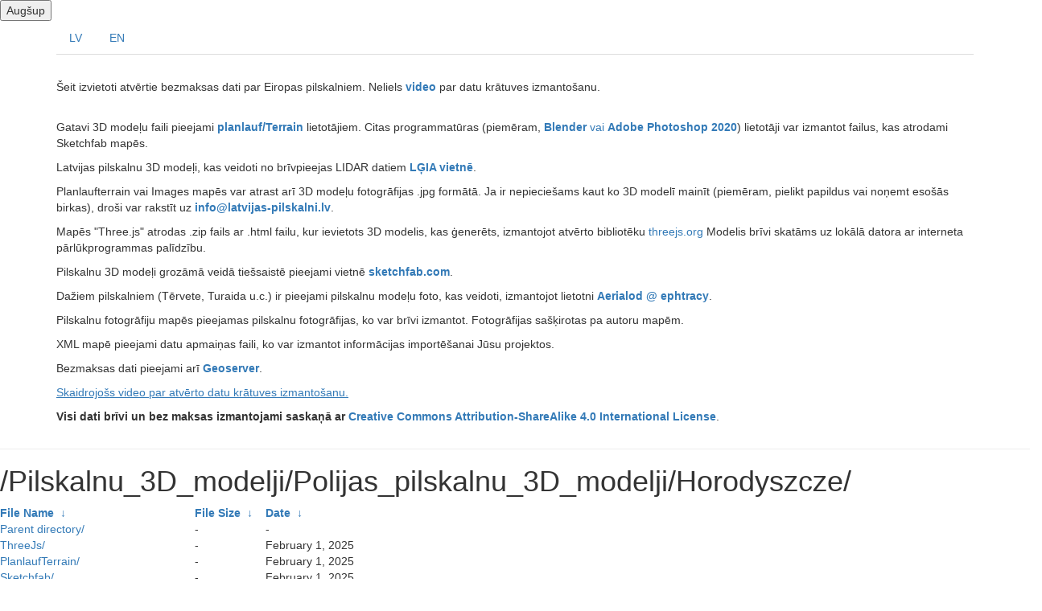

--- FILE ---
content_type: text/html; charset=utf-8
request_url: https://opendata.latvijas-pilskalni.lv/Pilskalnu_3D_modelji/Polijas_pilskalnu_3D_modelji/Horodyszcze/?C=S&O=A
body_size: 3471
content:
<!DOCTYPE html>
<html>
<head>
    <meta name="viewport" content="width=device-width"/>
	<link rel="shortcut icon" href="/.nginxy/images/img/favicon.png"/>
    <meta http-equiv="content-type" content="text/html; charset=utf-8"/>
	<link rel="stylesheet" href="https://maxcdn.bootstrapcdn.com/bootstrap/3.4.1/css/bootstrap.min.css">
    <link rel="stylesheet" href="/.nginxy/css/style.css" type="text/css"/>
	<meta property="og:site_name" content="### Atvērtie dati || Open data ###" />
	<meta property="og:title" content="### Atvērtie dati || Open data ###" />
	<meta property="og:description" content="Pilskalnu, senvietu atvērto datu krātuve || Hilforts, ancient sites open data repository."/>
    <meta property="og:image" content="https://hillforts.eu/images/logo.jpg" />
	<meta property="og:type" content="site" />

    <title>opendata</title>

	<!-- jQuery -->
	<script src="https://ajax.googleapis.com/ajax/libs/jquery/1.12.4/jquery.min.js"></script>
	<script src="https://cdn.jsdelivr.net/npm/jquery@3.5.1/dist/jquery.min.js"></script>
	<link rel="stylesheet" href="https://cdn.jsdelivr.net/gh/fancyapps/fancybox@3.5.7/dist/jquery.fancybox.min.css" />
	<script src="https://cdn.jsdelivr.net/gh/fancyapps/fancybox@3.5.7/dist/jquery.fancybox.min.js"></script>
	<script src="https://maxcdn.bootstrapcdn.com/bootstrap/3.4.1/js/bootstrap.min.js"></script>
	<script src="/.nginxy/js/config.js"></script>
	<!-- Global site tag (gtag.js) - Google Analytics -->
<script async src="https://www.googletagmanager.com/gtag/js?id=UA-105696313-1"></script>
<script>
  window.dataLayer = window.dataLayer || [];
  function gtag(){dataLayer.push(arguments);}
  gtag('js', new Date());

  gtag('config', 'UA-105696313-1');
</script>
</head>
<body>
<button onclick="topFunction()" id="myBtn" title="Go to top">Augšup</button>
	<div class="container">
		<ul class="nav nav-tabs">
			<li><a data-toggle="tab" href="#lv">LV</a></li>
  			<li><a data-toggle="tab" href="#en">EN</a></li>
		</ul>
<br>
<div class="tab-content">
	<div id="lv" class="tab-pane fade in active">
<p class="text-center">
<p>Šeit izvietoti atvērtie bezmaksas dati par Eiropas pilskalniem. Neliels <a href="https://youtu.be/pQLPHBoodxQ"><b>video</b></a> par datu krātuves izmantošanu.</p><br>

<p>Gatavi 3D modeļu faili pieejami <a href="https://planlaufterrain.com/Download/Purchase/"><b>planlauf/Terrain</b></a> lietotājiem. Citas programmatūras (piemēram, <a href="https://www.blender.org/"><b>Blender</b> vai <b>Adobe Photoshop 2020</b></a>) lietotāji var izmantot failus, kas atrodami Sketchfab mapēs.</p>

<p>Latvijas pilskalnu 3D modeļi, kas veidoti no brīvpieejas LIDAR datiem <a href="https://www.lgia.gov.lv/lv/Digit%C4%81lais%20virsmas%20modelis"><b>LĢIA vietnē</b></a>.</p>

<p>Planlaufterrain vai Images mapēs var atrast arī 3D modeļu fotogrāfijas .jpg formātā. Ja ir nepieciešams kaut ko 3D modelī mainīt (piemēram, pielikt papildus vai noņemt esošās birkas), droši var rakstīt uz <a href="mailto:info@latvijas-pilskalni.lv>"><b>info@latvijas-pilskalni.lv</b></a>.</p>

<p>Mapēs "Three.js" atrodas .zip fails ar .html failu, kur ievietots 3D modelis, kas ģenerēts, izmantojot atvērto bibliotēku <a href="https://threejs.org/">threejs.org</a> Modelis brīvi skatāms uz lokālā datora ar interneta pārlūkprogrammas palīdzību.</p>

<p>Pilskalnu 3D modeļi grozāmā veidā tiešsaistē pieejami vietnē <a href="https://sketchfab.com/gatons/collections/latvijas-pilskalni-latvian-hillforts"><b>sketchfab.com</b></a>.</p>

<p>Dažiem pilskalniem (Tērvete, Turaida u.c.) ir pieejami pilskalnu modeļu foto, kas veidoti, izmantojot lietotni <a href="https://ephtracy.github.io/index.html?page=aerialod"><b>Aerialod @ ephtracy</b></a>.<br>

<p>Pilskalnu fotogrāfiju mapēs pieejamas pilskalnu fotogrāfijas, ko var brīvi izmantot. Fotogrāfijas sašķirotas pa autoru mapēm.</p>

<p>XML mapē pieejami datu apmaiņas faili, ko var izmantot informācijas importēšanai Jūsu projektos.</p>

<p>Bezmaksas dati pieejami arī <a href="https://geo.hillforts.eu/geoserver/web"><b>Geoserver</b></a>.</p>
		
		<p><u><a href="https://youtu.be/15TawvgHsgg">Skaidrojošs video par atvērto datu krātuves izmantošanu.</a></u></p>

				</p>
				<p><b>Visi dati brīvi un bez maksas izmantojami saskaņā ar <a rel="license" href="http://creativecommons.org/licenses/by-sa/4.0/"><a rel="license" href="http://creativecommons.org/licenses/by-sa/4.0/">Creative Commons Attribution-ShareAlike 4.0 International License</a></b>.</p>
				</div>
				<div id="en" class="tab-pane fade">
					<p class="text-center">
<p>Open, free data on European hillforts are located here. A short <a href="https://youtu.be/pQLPHBoodxQ"><b>video</b></a> (in latvian) on how to use the data store.</p><br>

<p>Fast redirect URL for foreign language users:
<ul>
	<li><a class="title" href="https://opendata.hillforts.eu/latvia-hillforts/">opendata.hillforts.eu/latvia-hillforts</a> (Latvia)</li>
	<li><a class="title" href="https://opendata.hillforts.eu/lithuania-hillforts/">opendata.hillforts.eu/lithuania-hillforts</a> (Lithuania)</li>
	<li><a class="title" href="https://opendata.hillforts.eu/estonia-hillforts/">opendata.hillforts.eu/estonia-hillforts</a> (Estonia)</li>
	<li><a class="title" href="https://opendata.hillforts.eu/poland-hillforts/">opendata.hillforts.eu/poland-hillforts</a> (Poland)</li>
</ul>
	
</p><br>

<p>Ready 3D model files available for <a href="https://planlaufterrain.com/Download/Purchase/"><b>planlauf/Terrain</b></a> users. Users of other software (such as <a href="https://www.blender.org/"><b>Blender</b> or <b>Adobe Photoshop 2020</b></a>) can use the files found in the Sketchfab folders.</p>

<p>3D models of Latvian hillforts, created from open-access LIDAR data on the <a href="https://www.lgia.gov.lv/lv/Digit%C4%81lais%20virsmas%20modelis"><b>LĢIA website</b></a>.</p>

<p>In the PlanlaufTerrain or Images folders you can also find photos of 3D models in .jpg format. If you need to change something in the 3D model (for example, add additional or remove existing tags), you can safely write to <a href="mailto:info@latvijas-pilskalni.lv>"><b>info@latvijas-pilskalni.lv</b></a>.</p>

<p>In the folders "Three.js" there is a .zip file with a .html file, which contains a 3D model generated using the open library <a href="https://threejs.org/">threejs.org</a> The model can be freely viewed on a local computer with the help of an web browser.</p>

<p>3D models of the hillforts are available online in rotatable form on the website <a href="https://sketchfab.com/gatons/collections/latvijas-pilskalni-latvian-hillforts"><b>sketchfab.com</b></a>.</p>

<p>Some hillforts have photos of hillfort models made using the app <a href="https://ephtracy.github.io/index.html?page=aerialod"><b>Aerialod @ ephtracy</b></a>.<br>

<p>Hillforts photo folders contain photos of hillforts that are free to use. Photos are sorted by author folders.</p>

<p>The XML folder contains data exchange files that can be used to import information into your projects.</p>

<p>Free data is also available on <a href="https://geo.hillforts.eu/geoserver/web"><b>Geoserver</b></a>.</p>

				</p>
<p><b>All data can be used freely and free of charge in accordance with <a rel="license" href="http://creativecommons.org/licenses/by-sa/4.0/"><a rel="license" href="http://creativecommons.org/licenses/by-sa/4.0/">Creative Commons Attribution-ShareAlike 4.0 International License</a></b>.</p>
				</div>
				</div>
				</div>
				<hr>
    <h1>
/Pilskalnu_3D_modelji/Polijas_pilskalnu_3D_modelji/Horodyszcze/</h1>
<table id="list"><thead><tr><th style="width:55%"><a href="?C=N&amp;O=A">File Name</a>&nbsp;<a href="?C=N&amp;O=D">&nbsp;&darr;&nbsp;</a></th><th style="width:20%"><a href="?C=S&amp;O=A">File Size</a>&nbsp;<a href="?C=S&amp;O=D">&nbsp;&darr;&nbsp;</a></th><th style="width:25%"><a href="?C=M&amp;O=A">Date</a>&nbsp;<a href="?C=M&amp;O=D">&nbsp;&darr;&nbsp;</a></th></tr></thead>
<tbody><tr><td class="link"><a href="../?C=S&amp;O=A">Parent directory/</a></td><td class="size">-</td><td class="date">-</td></tr>
<tr><td class="link"><a href="ThreeJs/?C=S&amp;O=A" title="ThreeJs">ThreeJs/</a></td><td class="size">-</td><td class="date">February  1, 2025</td></tr>
<tr><td class="link"><a href="PlanlaufTerrain/?C=S&amp;O=A" title="PlanlaufTerrain">PlanlaufTerrain/</a></td><td class="size">-</td><td class="date">February  1, 2025</td></tr>
<tr><td class="link"><a href="Sketchfab/?C=S&amp;O=A" title="Sketchfab">Sketchfab/</a></td><td class="size">-</td><td class="date">February  1, 2025</td></tr>
<tr><td class="link"><a href="Images/?C=S&amp;O=A" title="Images">Images/</a></td><td class="size">-</td><td class="date">February  1, 2025</td></tr>
</tbody></table>	<!-- End of nginx output -->
				</div>
			</div>
			<div id="footer" class="row">
			<center >
				<!-- This footer will change depending on your settings in top.html -->
				<p class="text-center">

					<a rel="license" href="http://creativecommons.org/licenses/by-sa/4.0/"><img alt="Creative Commons licence" style="border-width:0" src="https://i.creativecommons.org/l/by-sa/4.0/88x31.png" /></a><br />All data are distributed by <a rel="license" href="http://creativecommons.org/licenses/by-sa/4.0/">Creative Commons Attribution-ShareAlike 4.0 International License</a>.

				</p>
			</center>
			</div>
		</div>
		<script src="/.nginxy/js/js.js"></script>
	</body>
</html>
